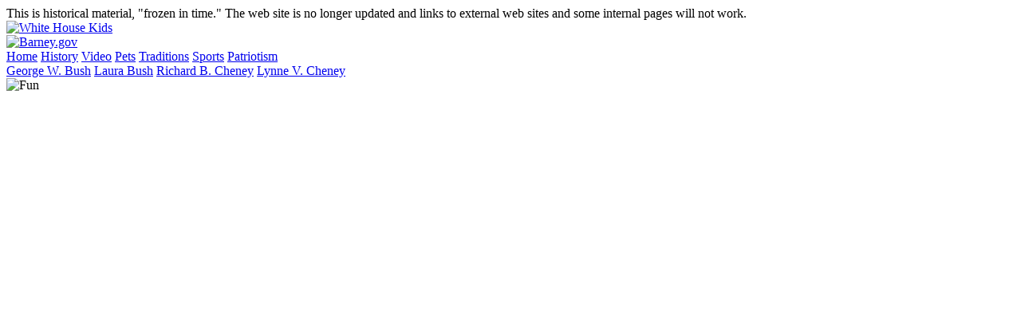

--- FILE ---
content_type: text/html; charset=UTF-8
request_url: https://georgewbush-whitehouse.archives.gov/fragments/kids-banner.html
body_size: 426
content:

	<div id="menufloat">This is historical material, "frozen in time."  The web site is no longer updated and links to external web sites and some internal pages will not work.</div>
	<div id="BANNER"><a href="/kids/"><img src="/kids/images/WH-Kids-Logo.gif" alt="White House Kids" border="0" /></a>
	  <div id="BANNER-FLASH"> <a href="/barney/"><img src="/kids/images/BARNEY-wag.gif" alt="Barney.gov" border="0" /></a> </div>
		<div id="BANNER-MENU">
			 <a href="/kids/">Home</a>
		        <a href="/kids/history/">History</a>
		        <a href="/history/life/video/kidsvideo.html">Video</a>
		        <a href="/kids/pets/">Pets</a>
		        <a href="/kids/traditions/">Traditions</a>
		        <a href="/kids/sports/">Sports</a>
		        <a href="/kids/patriotism/">Patriotism</a>
		        <br />
				<div id="BANNER-MENU-sub">
		        <a class="sublink" href="/kids/president/">George W. Bush</a>
		        <a class="sublink" href="/kids/firstlady/">Laura Bush</a>
		        <a class="sublink" href="/kids/vicepresident/">Richard B. Cheney</a>
		        <a class="sublink" href="/kids/mrscheney/">Lynne V. Cheney</a>
				</div>
		</div>
	</div>  <!-- end div BANNER -->
	<div id="CONTENT">
		<div id="LEFT-NAV">
			<div id="LEFT-NAV-top"><img class="header-top" src="/kids/images/HEADER-fun.jpg" alt="Fun" border="0" /></div>
